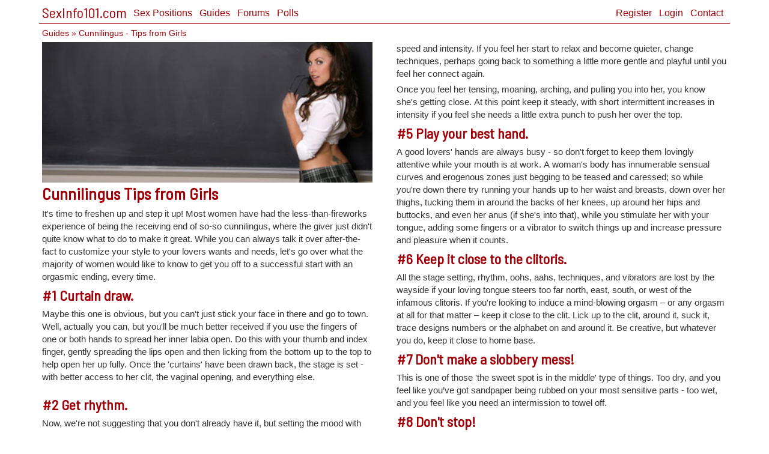

--- FILE ---
content_type: text/html; charset=utf-8
request_url: https://sexinfo101.com/guides/cunnilingus-tips-from-girls
body_size: 4479
content:
<!DOCTYPE html>
<html lang='en'>
  <head>
    <title>Cunnilingus Tips from Girls</title>
    <link href='/assets/favicon.ico' rel='shortcut icon' type='image/x-icon' />
    <meta name=viewport content='width=device-width, initial-scale=1'>
    
    <meta name="csrf-param" content="authenticity_token" />
<meta name="csrf-token" content="C1cPv8Js+SyCVnRx/J7yQNAoS9okO5ygm0jQ3/I89FQiY1mWZv0b68TR1lV9PAO5lp9sjKHdfCm0/HOYbP6w9w==" />
    <link rel="stylesheet" media="all" href="/assets/application-8a13384ddb4e577501aa9dd0407515f5d63c566e5b735a85aff870d6bc9a7585.css" />
    <script src="/assets/application-b61809564b290e7b74739b6f10b232773756623f141557d5511176bb91ac2ba2.js"></script>
    <link href='https://fonts.googleapis.com/css?family=Barlow+Semi+Condensed' rel='stylesheet'>
    <link href='https://fonts.googleapis.com/css?family=Barlow' rel='stylesheet'>
    
    <link rel='canonical' href='https://sexinfo101.com/guides/cunnilingus-tips-from-girls'>
    
    
    
  </head>

  <body>
    <nav class='navbar'>
  <div class='container'>
    <!-- Brand and toggle get grouped for better mobile display # -->
    <div class='navbar-header'>
      <button type='button' class='navbar-toggle collapsed' data-toggle='collapse' data-target='#navbar-collapse' aria-expanded='false'>
        <span class='sr-only'>Toggle navigation</span>
        <span class='icon-bar'></span>
        <span class='icon-bar'></span>
        <span class='icon-bar'></span>
      </button>
      <a class="navbar-brand" href="/">SexInfo101.com</a>
    </div>
    <!-- Collect the nav links, forms, and other content for toggling -->
    <div class='collapse navbar-collapse' id='navbar-collapse'>
      <ul class='nav navbar-nav'>
        <li><a href="/positions">Sex Positions</a></li>
        <li><a href="/guides">Guides</a></li>
        <li><a href="/forums">Forums</a></li>
        <li><a href="/polls">Polls</a></li>
      </ul>
      <ul class='nav navbar-nav navbar-right'>
          <li><a href="/users/sign_up">Register</a></li>
          <li><a href="/users/sign_in">Login</a></li>
        <li><a href="/contact">Contact</a></li>
      </ul>
    </div><!-- /.navbar-collapse -->
  </div><!-- /.container-fluid  -->
</nav>

    <div class='container'>
      <div class='breadcrumb'><a href="/guides">Guides</a> &raquo; Cunnilingus - Tips from Girls</div>
      
      
<div class="article-columns">
  <div class="hero">
    <img src="/assets/images/hero/guide/cunnilingstipsfromher.jpg" class="hero" alt="Cunnilingus Tips from Girls">
  </div>
  <h1>Cunnilingus Tips from Girls</h1>
  <p>It's time to freshen up and step it up! Most women have had the less-than-fireworks experience of being the receiving end of so-so cunnilingus, where the giver just didn't quite know what to do to make it great. While you can always talk it over after-the-fact to customize your style to your lovers wants and needs, let's go over what the majority of women  would like to know to get you off to a successful start with an orgasmic ending, every time.</p>
<h2>#1 Curtain draw. </h2>
<p>Maybe this one is obvious, but you can't just stick your face in there and go to town.  Well, actually you can, but you'll be much better received if you use the fingers of one or both hands to spread her inner labia open. Do this with your thumb and index finger, gently spreading the lips open and then licking from the bottom up to the top to help open her up fully. Once the 'curtains' have been drawn back, the stage is set - with better access to her clit, the vaginal opening, and everything else.</p>

    <div class="brow"><ins data-revive-zoneid="1" data-revive-id="02b267cc753ac7f612a61cf6544bbae8"></ins>
<script async src="//rex.sexinfo101.com/www/delivery/asyncjs.php"></script></div>
  <h2>#2 Get rhythm. </h2>
<p>Now, we're not suggesting that you don't already have it, but setting the mood with the right selection of music can never steer you wrong... especially if you are one of those rhythmically challenged amongst us.  Think about playing some good sensual music to help you both get in tune with each other, and follow the beat into ecstasy.</p>
<h3>#3 Be vocal. </h3>
<p>Think about it, when she performs oral on you, do you want her to be silent, or have her ooh, aah, moan and groan with pleasure over every inch of your crown jewels?  It’s a big turn on for most knowing that you love how she tastes, looks and feels like, just as much as you love it when she arches her back and groans with pleasure over what you're doing to her. Get the point across – don't be afraid to speak or make some noise, make sure she knows you're loving it guys!</p>
<h2>#4 Find what works for her. </h2>
<p>Knowing when to change techniques, and when not to, is an important cunnilingus skill set to have under your belt. You can, and should, vary rhythm, speed, tongue patterns, and intensity for a truly pleasurable experience. Think about working through a gearbox, moving up through the gears as the revolutions rise. It is usually a good idea to start slow - teasing, building anticipation and arousal. Once you see and feel her start to grab, kick it up a gear and start to vary patterns, increasing speed and intensity. If you feel her start to relax and become quieter, change techniques, perhaps going back to something a little more gentle and playful until you feel her connect again.</p> 

<p>Once you feel her tensing, moaning, arching, and pulling you into her, you know she's getting close. At this point keep it steady, with short intermittent increases in intensity if you feel she needs a little extra punch to push her over the top.</p>

<h2>#5 Play your best hand.</h2>
<p>A good lovers' hands are always busy - so don't forget to keep them lovingly attentive while your mouth is at work. A woman's body has innumerable sensual curves and erogenous zones just begging to be teased and caressed; so while you're down there try running your hands up to her waist and breasts, down over her thighs, tucking them in around the backs of her knees, up around her hips and buttocks, and even her anus (if she's into that), while you stimulate her with your tongue, adding some fingers or a vibrator to switch things up and increase pressure and pleasure when it counts.</p>

<h2>#6 Keep it close to the clitoris. </h2>
<p>All the stage setting, rhythm, oohs, aahs, techniques, and vibrators are lost by the wayside if your loving tongue steers too far north, east, south, or west of the infamous clitoris. If you're looking to induce a mind-blowing orgasm – or any orgasm at all for that matter – keep it close to the clit. Lick up to the clit, around it, suck it, trace designs numbers or the alphabet on and around it. Be creative, but whatever you do, keep it close to home base.</p>

<h2>#7 Don't make a slobbery mess!</h2>
<p>This is one of those 'the sweet spot is in the middle' type of things. Too dry, and you feel like you’ve got sandpaper being rubbed on your most sensitive parts - too wet, and you feel like you need an intermission to towel off.</p>

<h2>#8 Don't stop!</h2>
<p>Once you take your girl to her climax, let it linger a little longer. Women are capable of multiple orgasms, and if you play it right your little lady may be in for a treat. Once she has finished her first orgasm (which will feel like rhythmic contractions in her vagina, with her body tensing and arching), gently begin again, this time moving through the gears a little faster since she's already primed and warm, and close to the peak – just waiting for you to take her back over the edge.</p>

<h2>#9 Enjoying her taste</h2>

<p>There is little more exciting to a woman than to know that her partner finds her delicious; meaning that you enjoy the taste, smell and feeling of her vaginal juices. At the same time, there is little less exciting to a woman than to think that you don’t like the taste and smell of her most intimate region. Although a woman's smell is normally fairly mild and pleasant, the degree of smell can vary considerably from one woman to another and at different times in her cycle.</p>

<p>If your partner has a smell that is more than you can handle, or she doesn’t feel comfortable with you down there (thinking you won’t like the smell), suggest taking a shower or bath first, perhaps even together.</p>

</div>
  <br><hr>
  <h2>Related Guides</h2>
  <div class="row">
      <div class="col-xs-6 col-sm-6 col-md-4 col-lg-3 teaser">
            <a href="/guides/female-sexual-response"><img src="/assets/images/hero/guide/orgasm_female_response.jpg" class="hero" alt="Female Sexual Response Cycle"></a>
          <h4 class="length_limit"><a href="/guides/female-sexual-response">Sexual Response - Hers</a></h4>
      </div>
      <div class="col-xs-6 col-sm-6 col-md-4 col-lg-3 teaser">
            <a href="/guides/female-orgasms"><img src="/assets/images/hero/guide/orgasm_female.jpg" class="hero" alt="Female Orgasms"></a>
          <h4 class="length_limit"><a href="/guides/female-orgasms">Female Orgasms</a></h4>
      </div>
      <div class="col-xs-6 col-sm-6 col-md-4 col-lg-3 teaser">
            <a href="/guides/cunnilingus"><img src="/assets/images/hero/guide/oral_cunnilingus.jpg" class="hero" alt="Cunnilingus"></a>
          <h4 class="length_limit"><a href="/guides/cunnilingus">Cunnilingus</a></h4>
      </div>
      <div class="col-xs-6 col-sm-6 col-md-4 col-lg-3 teaser">
            <a href="/guides/vaginal-fingering"><img src="/assets/images/hero/guide/massage_fingering.jpg" class="hero" alt="Massage - Vaginal Fingering"></a>
          <h4 class="length_limit"><a href="/guides/vaginal-fingering">Massage - Vaginal Fingering</a></h4>
      </div>
  </div>

      <hr>
      <div class="row">
  <footer class="footer center">
    <p>
      <a href="/about">About</a>
      <a href="https://www.patreon.com/sexinfo101">Patreon</a>
      <a href="/privacy">Privacy</a>
      <a href="/reviews">Reviews</a>
      <a href="/licensing">Licensing</a>
    </p>
    <p>&copy; 2001-2026 SexInfo101.com<br>All Rights Reserved.</p>
  </footer>
</div>

    </div>
    <!-- Global site tag (gtag.js) - Google Analytics -->
    <script async src='https://www.googletagmanager.com/gtag/js?id=UA-278526-1'></script>
    <script>
      window.dataLayer = window.dataLayer || [];
      function gtag(){dataLayer.push(arguments);}
      gtag('js', new Date());
      gtag('config', 'UA-278526-1');
    </script>
  </body>
</html>
